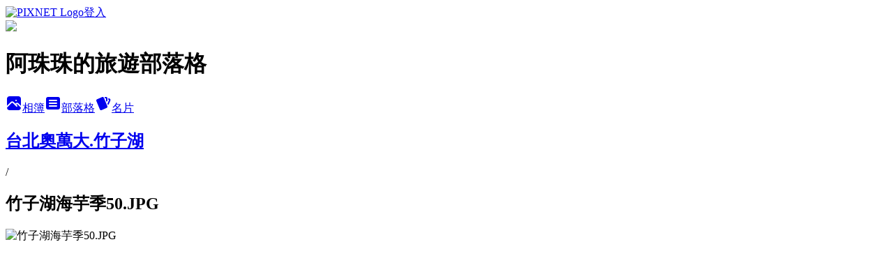

--- FILE ---
content_type: text/html; charset=utf-8
request_url: https://juju9838.pixnet.net/albums/416645414/photos/4744888397
body_size: 14986
content:
<!DOCTYPE html><html lang="zh-TW"><head><meta charSet="utf-8"/><meta name="viewport" content="width=device-width, initial-scale=1"/><link rel="preload" href="https://static.1px.tw/blog-next/public/logo_pixnet_ch.svg" as="image"/><link rel="preload" as="image" href="https://picsum.photos/seed/juju9838/1200/400"/><link rel="preload" href="https://pimg.1px.tw/juju9838/1588339503-435735376.jpg" as="image"/><link rel="stylesheet" href="https://static.1px.tw/blog-next/public/main.css" data-precedence="base"/><link rel="preload" as="script" fetchPriority="low" href="https://static.1px.tw/blog-next/_next/static/chunks/94688e2baa9fea03.js"/><script src="https://static.1px.tw/blog-next/_next/static/chunks/41eaa5427c45ebcc.js" async=""></script><script src="https://static.1px.tw/blog-next/_next/static/chunks/e2c6231760bc85bd.js" async=""></script><script src="https://static.1px.tw/blog-next/_next/static/chunks/94bde6376cf279be.js" async=""></script><script src="https://static.1px.tw/blog-next/_next/static/chunks/426b9d9d938a9eb4.js" async=""></script><script src="https://static.1px.tw/blog-next/_next/static/chunks/turbopack-5021d21b4b170dda.js" async=""></script><script src="https://static.1px.tw/blog-next/_next/static/chunks/ff1a16fafef87110.js" async=""></script><script src="https://static.1px.tw/blog-next/_next/static/chunks/e308b2b9ce476a3e.js" async=""></script><script src="https://static.1px.tw/blog-next/_next/static/chunks/169ce1e25068f8ff.js" async=""></script><script src="https://static.1px.tw/blog-next/_next/static/chunks/d3c6eed28c1dd8e2.js" async=""></script><script src="https://static.1px.tw/blog-next/_next/static/chunks/d4d39cfc2a072218.js" async=""></script><script src="https://static.1px.tw/blog-next/_next/static/chunks/6a5d72c05b9cd4ba.js" async=""></script><script src="https://static.1px.tw/blog-next/_next/static/chunks/8af6103cf1375f47.js" async=""></script><script src="https://static.1px.tw/blog-next/_next/static/chunks/e90cbf588986111c.js" async=""></script><script src="https://static.1px.tw/blog-next/_next/static/chunks/0fb9419eaf336159.js" async=""></script><script src="https://static.1px.tw/blog-next/_next/static/chunks/ed01c75076819ebd.js" async=""></script><script src="https://static.1px.tw/blog-next/_next/static/chunks/a4df8fc19a9a82e6.js" async=""></script><title>竹子湖海芋季50.JPG - 痞客邦</title><meta name="description" content="竹子湖海芋季50.JPG"/><meta name="google-adsense-platform-account" content="pub-2647689032095179"/><meta name="fb:app_id" content="101730233200171"/><link rel="canonical" href="https://juju9838.pixnet.net/blog/albums/416645414/photos/4744888397"/><meta property="og:title" content="竹子湖海芋季50.JPG - 痞客邦"/><meta property="og:description" content="竹子湖海芋季50.JPG"/><meta property="og:url" content="https://juju9838.pixnet.net/blog/albums/416645414/photos/4744888397"/><meta property="og:image" content="https://pimg.1px.tw/juju9838/1588339503-435735376.jpg"/><meta property="og:image:width" content="1200"/><meta property="og:image:height" content="630"/><meta property="og:image:alt" content="竹子湖海芋季50.JPG"/><meta property="og:type" content="article"/><meta name="twitter:card" content="summary_large_image"/><meta name="twitter:title" content="竹子湖海芋季50.JPG - 痞客邦"/><meta name="twitter:description" content="竹子湖海芋季50.JPG"/><meta name="twitter:image" content="https://pimg.1px.tw/juju9838/1588339503-435735376.jpg"/><link rel="icon" href="/favicon.ico?favicon.a62c60e0.ico" sizes="32x32" type="image/x-icon"/><script src="https://static.1px.tw/blog-next/_next/static/chunks/a6dad97d9634a72d.js" noModule=""></script></head><body><!--$--><!--/$--><!--$?--><template id="B:0"></template><!--/$--><script>requestAnimationFrame(function(){$RT=performance.now()});</script><script src="https://static.1px.tw/blog-next/_next/static/chunks/94688e2baa9fea03.js" id="_R_" async=""></script><div hidden id="S:0"><script id="pixnet-vars">
          window.PIXNET = {
            post_id: 0,
            name: "juju9838",
            user_id: 0,
            blog_id: "4434920",
            display_ads: true
          }; 
        </script><div class="relative min-h-screen"><nav class="fixed z-20 w-full bg-orange-500 text-white shadow-sm"><div id="pixnet-navbar-ad-blog_top"></div><div class="container mx-auto flex h-14 max-w-5xl items-center justify-between px-5"><a href="https://www.pixnet.net"><img src="https://static.1px.tw/blog-next/public/logo_pixnet_ch.svg" alt="PIXNET Logo"/></a><a href="/auth/authorize" class="!text-white">登入</a></div></nav><div class="container mx-auto max-w-5xl pt-[45px]"><div class="sm:px-4"><div class="bg-muted relative flex flex-col items-center justify-center gap-4 overflow-clip py-10 sm:mt-8 sm:rounded-sm"><img src="https://picsum.photos/seed/juju9838/1200/400" class="absolute inset-0 h-full w-full object-cover"/><div class="absolute inset-0 bg-black/40 backdrop-blur-sm"></div><div class="relative z-10 flex flex-col items-center justify-center gap-4 px-4"><span data-slot="avatar" class="relative flex shrink-0 overflow-hidden rounded-full size-24 shadow"><span data-slot="avatar-fallback" class="bg-muted flex size-full items-center justify-center rounded-full"></span></span><div class="text-center"><h1 class="mb-1 text-2xl font-bold text-white text-shadow-2xs">阿珠珠的旅遊部落格</h1></div><div class="flex items-center justify-center gap-3"><a href="/albums" data-slot="button" class="inline-flex items-center justify-center gap-2 whitespace-nowrap text-sm font-medium transition-all disabled:pointer-events-none disabled:opacity-50 [&amp;_svg]:pointer-events-none [&amp;_svg:not([class*=&#x27;size-&#x27;])]:size-4 shrink-0 [&amp;_svg]:shrink-0 outline-none focus-visible:border-ring focus-visible:ring-ring/50 focus-visible:ring-[3px] aria-invalid:ring-destructive/20 dark:aria-invalid:ring-destructive/40 aria-invalid:border-destructive bg-primary text-primary-foreground hover:bg-primary/90 h-9 px-4 py-2 has-[&gt;svg]:px-3 cursor-pointer rounded-full"><svg xmlns="http://www.w3.org/2000/svg" width="24" height="24" viewBox="0 0 24 24" fill="currentColor" stroke="none" class="tabler-icon tabler-icon-photo-filled "><path d="M8.813 11.612c.457 -.38 .918 -.38 1.386 .011l.108 .098l4.986 4.986l.094 .083a1 1 0 0 0 1.403 -1.403l-.083 -.094l-1.292 -1.293l.292 -.293l.106 -.095c.457 -.38 .918 -.38 1.386 .011l.108 .098l4.674 4.675a4 4 0 0 1 -3.775 3.599l-.206 .005h-12a4 4 0 0 1 -3.98 -3.603l6.687 -6.69l.106 -.095zm9.187 -9.612a4 4 0 0 1 3.995 3.8l.005 .2v9.585l-3.293 -3.292l-.15 -.137c-1.256 -1.095 -2.85 -1.097 -4.096 -.017l-.154 .14l-.307 .306l-2.293 -2.292l-.15 -.137c-1.256 -1.095 -2.85 -1.097 -4.096 -.017l-.154 .14l-5.307 5.306v-9.585a4 4 0 0 1 3.8 -3.995l.2 -.005h12zm-2.99 5l-.127 .007a1 1 0 0 0 0 1.986l.117 .007l.127 -.007a1 1 0 0 0 0 -1.986l-.117 -.007z"></path></svg>相簿</a><a href="/blog" data-slot="button" class="inline-flex items-center justify-center gap-2 whitespace-nowrap text-sm font-medium transition-all disabled:pointer-events-none disabled:opacity-50 [&amp;_svg]:pointer-events-none [&amp;_svg:not([class*=&#x27;size-&#x27;])]:size-4 shrink-0 [&amp;_svg]:shrink-0 outline-none focus-visible:border-ring focus-visible:ring-ring/50 focus-visible:ring-[3px] aria-invalid:ring-destructive/20 dark:aria-invalid:ring-destructive/40 aria-invalid:border-destructive border bg-background shadow-xs hover:bg-accent hover:text-accent-foreground dark:bg-input/30 dark:border-input dark:hover:bg-input/50 h-9 px-4 py-2 has-[&gt;svg]:px-3 cursor-pointer rounded-full"><svg xmlns="http://www.w3.org/2000/svg" width="24" height="24" viewBox="0 0 24 24" fill="currentColor" stroke="none" class="tabler-icon tabler-icon-article-filled "><path d="M19 3a3 3 0 0 1 2.995 2.824l.005 .176v12a3 3 0 0 1 -2.824 2.995l-.176 .005h-14a3 3 0 0 1 -2.995 -2.824l-.005 -.176v-12a3 3 0 0 1 2.824 -2.995l.176 -.005h14zm-2 12h-10l-.117 .007a1 1 0 0 0 0 1.986l.117 .007h10l.117 -.007a1 1 0 0 0 0 -1.986l-.117 -.007zm0 -4h-10l-.117 .007a1 1 0 0 0 0 1.986l.117 .007h10l.117 -.007a1 1 0 0 0 0 -1.986l-.117 -.007zm0 -4h-10l-.117 .007a1 1 0 0 0 0 1.986l.117 .007h10l.117 -.007a1 1 0 0 0 0 -1.986l-.117 -.007z"></path></svg>部落格</a><a href="https://www.pixnet.net/pcard/juju9838" data-slot="button" class="inline-flex items-center justify-center gap-2 whitespace-nowrap text-sm font-medium transition-all disabled:pointer-events-none disabled:opacity-50 [&amp;_svg]:pointer-events-none [&amp;_svg:not([class*=&#x27;size-&#x27;])]:size-4 shrink-0 [&amp;_svg]:shrink-0 outline-none focus-visible:border-ring focus-visible:ring-ring/50 focus-visible:ring-[3px] aria-invalid:ring-destructive/20 dark:aria-invalid:ring-destructive/40 aria-invalid:border-destructive border bg-background shadow-xs hover:bg-accent hover:text-accent-foreground dark:bg-input/30 dark:border-input dark:hover:bg-input/50 h-9 px-4 py-2 has-[&gt;svg]:px-3 cursor-pointer rounded-full"><svg xmlns="http://www.w3.org/2000/svg" width="24" height="24" viewBox="0 0 24 24" fill="currentColor" stroke="none" class="tabler-icon tabler-icon-cards-filled "><path d="M10.348 3.169l-7.15 3.113a2 2 0 0 0 -1.03 2.608l4.92 11.895a1.96 1.96 0 0 0 2.59 1.063l7.142 -3.11a2.002 2.002 0 0 0 1.036 -2.611l-4.92 -11.894a1.96 1.96 0 0 0 -2.588 -1.064z"></path><path d="M16 3a2 2 0 0 1 1.995 1.85l.005 .15v3.5a1 1 0 0 1 -1.993 .117l-.007 -.117v-3.5h-1a1 1 0 0 1 -.117 -1.993l.117 -.007h1z"></path><path d="M19.08 5.61a1 1 0 0 1 1.31 -.53c.257 .108 .505 .21 .769 .314a2 2 0 0 1 1.114 2.479l-.056 .146l-2.298 5.374a1 1 0 0 1 -1.878 -.676l.04 -.11l2.296 -5.371l-.366 -.148l-.402 -.167a1 1 0 0 1 -.53 -1.312z"></path></svg>名片</a></div></div></div></div><div class="p-4"><div class="mb-4 flex items-center gap-2"><a href="/albums/416645414" class="text-gray-400 hover:text-gray-500"><h2 class="text-lg font-bold">台北奧萬大.竹子湖</h2></a><span>/</span><h2 class="text-lg font-bold text-gray-500">竹子湖海芋季50.JPG</h2></div><div class="overflow-clip rounded-lg border"><img src="https://pimg.1px.tw/juju9838/1588339503-435735376.jpg" alt="竹子湖海芋季50.JPG" class="h-auto w-full rounded-lg object-contain"/></div></div></div></div><section aria-label="Notifications alt+T" tabindex="-1" aria-live="polite" aria-relevant="additions text" aria-atomic="false"></section></div><script>$RB=[];$RV=function(a){$RT=performance.now();for(var b=0;b<a.length;b+=2){var c=a[b],e=a[b+1];null!==e.parentNode&&e.parentNode.removeChild(e);var f=c.parentNode;if(f){var g=c.previousSibling,h=0;do{if(c&&8===c.nodeType){var d=c.data;if("/$"===d||"/&"===d)if(0===h)break;else h--;else"$"!==d&&"$?"!==d&&"$~"!==d&&"$!"!==d&&"&"!==d||h++}d=c.nextSibling;f.removeChild(c);c=d}while(c);for(;e.firstChild;)f.insertBefore(e.firstChild,c);g.data="$";g._reactRetry&&requestAnimationFrame(g._reactRetry)}}a.length=0};
$RC=function(a,b){if(b=document.getElementById(b))(a=document.getElementById(a))?(a.previousSibling.data="$~",$RB.push(a,b),2===$RB.length&&("number"!==typeof $RT?requestAnimationFrame($RV.bind(null,$RB)):(a=performance.now(),setTimeout($RV.bind(null,$RB),2300>a&&2E3<a?2300-a:$RT+300-a)))):b.parentNode.removeChild(b)};$RC("B:0","S:0")</script><script>(self.__next_f=self.__next_f||[]).push([0])</script><script>self.__next_f.push([1,"1:\"$Sreact.fragment\"\n3:I[39756,[\"https://static.1px.tw/blog-next/_next/static/chunks/ff1a16fafef87110.js\",\"https://static.1px.tw/blog-next/_next/static/chunks/e308b2b9ce476a3e.js\"],\"default\"]\n4:I[53536,[\"https://static.1px.tw/blog-next/_next/static/chunks/ff1a16fafef87110.js\",\"https://static.1px.tw/blog-next/_next/static/chunks/e308b2b9ce476a3e.js\"],\"default\"]\n6:I[97367,[\"https://static.1px.tw/blog-next/_next/static/chunks/ff1a16fafef87110.js\",\"https://static.1px.tw/blog-next/_next/static/chunks/e308b2b9ce476a3e.js\"],\"OutletBoundary\"]\n8:I[97367,[\"https://static.1px.tw/blog-next/_next/static/chunks/ff1a16fafef87110.js\",\"https://static.1px.tw/blog-next/_next/static/chunks/e308b2b9ce476a3e.js\"],\"ViewportBoundary\"]\na:I[97367,[\"https://static.1px.tw/blog-next/_next/static/chunks/ff1a16fafef87110.js\",\"https://static.1px.tw/blog-next/_next/static/chunks/e308b2b9ce476a3e.js\"],\"MetadataBoundary\"]\nc:I[63491,[\"https://static.1px.tw/blog-next/_next/static/chunks/169ce1e25068f8ff.js\",\"https://static.1px.tw/blog-next/_next/static/chunks/d3c6eed28c1dd8e2.js\"],\"default\"]\n"])</script><script>self.__next_f.push([1,"0:{\"P\":null,\"b\":\"I9I0TPD-VcXo41Lu7FBt1\",\"c\":[\"\",\"albums\",\"416645414\",\"photos\",\"4744888397\"],\"q\":\"\",\"i\":false,\"f\":[[[\"\",{\"children\":[\"albums\",{\"children\":[[\"id\",\"416645414\",\"d\"],{\"children\":[\"photos\",{\"children\":[[\"photoId\",\"4744888397\",\"d\"],{\"children\":[\"__PAGE__\",{}]}]}]}]}]},\"$undefined\",\"$undefined\",true],[[\"$\",\"$1\",\"c\",{\"children\":[[[\"$\",\"script\",\"script-0\",{\"src\":\"https://static.1px.tw/blog-next/_next/static/chunks/d4d39cfc2a072218.js\",\"async\":true,\"nonce\":\"$undefined\"}],[\"$\",\"script\",\"script-1\",{\"src\":\"https://static.1px.tw/blog-next/_next/static/chunks/6a5d72c05b9cd4ba.js\",\"async\":true,\"nonce\":\"$undefined\"}],[\"$\",\"script\",\"script-2\",{\"src\":\"https://static.1px.tw/blog-next/_next/static/chunks/8af6103cf1375f47.js\",\"async\":true,\"nonce\":\"$undefined\"}]],\"$L2\"]}],{\"children\":[[\"$\",\"$1\",\"c\",{\"children\":[null,[\"$\",\"$L3\",null,{\"parallelRouterKey\":\"children\",\"error\":\"$undefined\",\"errorStyles\":\"$undefined\",\"errorScripts\":\"$undefined\",\"template\":[\"$\",\"$L4\",null,{}],\"templateStyles\":\"$undefined\",\"templateScripts\":\"$undefined\",\"notFound\":\"$undefined\",\"forbidden\":\"$undefined\",\"unauthorized\":\"$undefined\"}]]}],{\"children\":[[\"$\",\"$1\",\"c\",{\"children\":[null,[\"$\",\"$L3\",null,{\"parallelRouterKey\":\"children\",\"error\":\"$undefined\",\"errorStyles\":\"$undefined\",\"errorScripts\":\"$undefined\",\"template\":[\"$\",\"$L4\",null,{}],\"templateStyles\":\"$undefined\",\"templateScripts\":\"$undefined\",\"notFound\":\"$undefined\",\"forbidden\":\"$undefined\",\"unauthorized\":\"$undefined\"}]]}],{\"children\":[[\"$\",\"$1\",\"c\",{\"children\":[null,[\"$\",\"$L3\",null,{\"parallelRouterKey\":\"children\",\"error\":\"$undefined\",\"errorStyles\":\"$undefined\",\"errorScripts\":\"$undefined\",\"template\":[\"$\",\"$L4\",null,{}],\"templateStyles\":\"$undefined\",\"templateScripts\":\"$undefined\",\"notFound\":\"$undefined\",\"forbidden\":\"$undefined\",\"unauthorized\":\"$undefined\"}]]}],{\"children\":[[\"$\",\"$1\",\"c\",{\"children\":[null,[\"$\",\"$L3\",null,{\"parallelRouterKey\":\"children\",\"error\":\"$undefined\",\"errorStyles\":\"$undefined\",\"errorScripts\":\"$undefined\",\"template\":[\"$\",\"$L4\",null,{}],\"templateStyles\":\"$undefined\",\"templateScripts\":\"$undefined\",\"notFound\":\"$undefined\",\"forbidden\":\"$undefined\",\"unauthorized\":\"$undefined\"}]]}],{\"children\":[[\"$\",\"$1\",\"c\",{\"children\":[\"$L5\",[[\"$\",\"script\",\"script-0\",{\"src\":\"https://static.1px.tw/blog-next/_next/static/chunks/0fb9419eaf336159.js\",\"async\":true,\"nonce\":\"$undefined\"}],[\"$\",\"script\",\"script-1\",{\"src\":\"https://static.1px.tw/blog-next/_next/static/chunks/ed01c75076819ebd.js\",\"async\":true,\"nonce\":\"$undefined\"}],[\"$\",\"script\",\"script-2\",{\"src\":\"https://static.1px.tw/blog-next/_next/static/chunks/a4df8fc19a9a82e6.js\",\"async\":true,\"nonce\":\"$undefined\"}]],[\"$\",\"$L6\",null,{\"children\":\"$@7\"}]]}],{},null,false,false]},null,false,false]},null,false,false]},null,false,false]},null,false,false]},null,false,false],[\"$\",\"$1\",\"h\",{\"children\":[null,[\"$\",\"$L8\",null,{\"children\":\"$@9\"}],[\"$\",\"$La\",null,{\"children\":\"$@b\"}],null]}],false]],\"m\":\"$undefined\",\"G\":[\"$c\",[]],\"S\":false}\n"])</script><script>self.__next_f.push([1,"9:[[\"$\",\"meta\",\"0\",{\"charSet\":\"utf-8\"}],[\"$\",\"meta\",\"1\",{\"name\":\"viewport\",\"content\":\"width=device-width, initial-scale=1\"}]]\n"])</script><script>self.__next_f.push([1,"d:I[79520,[\"https://static.1px.tw/blog-next/_next/static/chunks/d4d39cfc2a072218.js\",\"https://static.1px.tw/blog-next/_next/static/chunks/6a5d72c05b9cd4ba.js\",\"https://static.1px.tw/blog-next/_next/static/chunks/8af6103cf1375f47.js\"],\"\"]\n10:I[2352,[\"https://static.1px.tw/blog-next/_next/static/chunks/d4d39cfc2a072218.js\",\"https://static.1px.tw/blog-next/_next/static/chunks/6a5d72c05b9cd4ba.js\",\"https://static.1px.tw/blog-next/_next/static/chunks/8af6103cf1375f47.js\"],\"AdultWarningModal\"]\n11:I[69182,[\"https://static.1px.tw/blog-next/_next/static/chunks/d4d39cfc2a072218.js\",\"https://static.1px.tw/blog-next/_next/static/chunks/6a5d72c05b9cd4ba.js\",\"https://static.1px.tw/blog-next/_next/static/chunks/8af6103cf1375f47.js\"],\"HydrationComplete\"]\n12:I[12985,[\"https://static.1px.tw/blog-next/_next/static/chunks/d4d39cfc2a072218.js\",\"https://static.1px.tw/blog-next/_next/static/chunks/6a5d72c05b9cd4ba.js\",\"https://static.1px.tw/blog-next/_next/static/chunks/8af6103cf1375f47.js\"],\"NuqsAdapter\"]\n13:I[82782,[\"https://static.1px.tw/blog-next/_next/static/chunks/d4d39cfc2a072218.js\",\"https://static.1px.tw/blog-next/_next/static/chunks/6a5d72c05b9cd4ba.js\",\"https://static.1px.tw/blog-next/_next/static/chunks/8af6103cf1375f47.js\"],\"RefineContext\"]\n14:I[29306,[\"https://static.1px.tw/blog-next/_next/static/chunks/d4d39cfc2a072218.js\",\"https://static.1px.tw/blog-next/_next/static/chunks/6a5d72c05b9cd4ba.js\",\"https://static.1px.tw/blog-next/_next/static/chunks/8af6103cf1375f47.js\",\"https://static.1px.tw/blog-next/_next/static/chunks/e90cbf588986111c.js\",\"https://static.1px.tw/blog-next/_next/static/chunks/d3c6eed28c1dd8e2.js\"],\"default\"]\n2:[\"$\",\"html\",null,{\"lang\":\"zh-TW\",\"children\":[[\"$\",\"$Ld\",null,{\"id\":\"google-tag-manager\",\"strategy\":\"afterInteractive\",\"children\":\"\\n(function(w,d,s,l,i){w[l]=w[l]||[];w[l].push({'gtm.start':\\nnew Date().getTime(),event:'gtm.js'});var f=d.getElementsByTagName(s)[0],\\nj=d.createElement(s),dl=l!='dataLayer'?'\u0026l='+l:'';j.async=true;j.src=\\n'https://www.googletagmanager.com/gtm.js?id='+i+dl;f.parentNode.insertBefore(j,f);\\n})(window,document,'script','dataLayer','GTM-TRLQMPKX');\\n  \"}],\"$Le\",\"$Lf\",[\"$\",\"body\",null,{\"children\":[[\"$\",\"$L10\",null,{\"display\":false}],[\"$\",\"$L11\",null,{}],[\"$\",\"$L12\",null,{\"children\":[\"$\",\"$L13\",null,{\"children\":[\"$\",\"$L3\",null,{\"parallelRouterKey\":\"children\",\"error\":\"$undefined\",\"errorStyles\":\"$undefined\",\"errorScripts\":\"$undefined\",\"template\":[\"$\",\"$L4\",null,{}],\"templateStyles\":\"$undefined\",\"templateScripts\":\"$undefined\",\"notFound\":[[\"$\",\"$L14\",null,{}],[]],\"forbidden\":\"$undefined\",\"unauthorized\":\"$undefined\"}]}]}]]}]]}]\n"])</script><script>self.__next_f.push([1,"e:null\nf:null\n"])</script><script>self.__next_f.push([1,"16:I[86294,[\"https://static.1px.tw/blog-next/_next/static/chunks/d4d39cfc2a072218.js\",\"https://static.1px.tw/blog-next/_next/static/chunks/6a5d72c05b9cd4ba.js\",\"https://static.1px.tw/blog-next/_next/static/chunks/8af6103cf1375f47.js\",\"https://static.1px.tw/blog-next/_next/static/chunks/0fb9419eaf336159.js\",\"https://static.1px.tw/blog-next/_next/static/chunks/ed01c75076819ebd.js\",\"https://static.1px.tw/blog-next/_next/static/chunks/a4df8fc19a9a82e6.js\"],\"HeaderSection\"]\n1a:I[27201,[\"https://static.1px.tw/blog-next/_next/static/chunks/ff1a16fafef87110.js\",\"https://static.1px.tw/blog-next/_next/static/chunks/e308b2b9ce476a3e.js\"],\"IconMark\"]\n:HL[\"https://static.1px.tw/blog-next/public/main.css\",\"style\"]\n17:T53e,\u003ca href=\"https://yilan.fun-taiwan.com/\" title=\"造訪「瘋台灣宜蘭民宿網」\" target=\"_blank\" tabindex=\"0\"\u003e\u003cimg src=\"https://www.fun-taiwan.com/images/sticker/Yilan_125X40.gif\" alt=\"造訪瘋台灣宜蘭民宿網\" border=\"0\"\u003e\u003c/a\u003e \u003cscript id=\"ftwScript\" src=\"https://widgets.fun-taiwan.com/bnbexp/ftw-embed.js\" bid=\"268\"\u003e\u003c/script\u003e\r\n\u003ca href=\"https://hualien.fun-taiwan.com/\" title=\"造訪「瘋台灣花蓮民宿網」\" target=\"_blank\" tabindex=\"0\"\u003e\u003cimg src=\"https://www.fun-taiwan.com/images/sticker/hualien_125X40.gif\" alt=\"瘋台灣花蓮民宿網\" border=\"0\"\u003e\u003c/a\u003e \u003cscript id=\"ftwScript\" src=\"https://widgets.fun-taiwan.com/bnbexp/ftw-embed.js\" bid=\"268\"\u003e\u003c/script\u003e\r\n\u003ca href=\"https://tainan.fun-taiwan.com/\" title=\"造訪「瘋台灣台南民宿網」\" target=\"_blank\" tabindex=\"0\"\u003e\u003cimg src=\"https://www.fun-taiwan.com/images/sticker/Tainan_125X40.gif\" alt=\"瘋台灣台南民宿網\" border=\"0\"\u003e\u003c/a\u003e \u003cscript id=\"ftwScript\" src=\"https://widgets.fun-taiwan.com/bnbexp/ftw-embed.js\" bid=\"268\"\u003e\u003c/script\u003e\r\n\u003ca href=\"https://kenting.fun-taiwan.com/\" title=\"造訪「瘋台灣墾丁民宿網」\" target=\"_blank\" tabindex=\"0\"\u003e\u003cimg src=\"https://www.fun-taiwan.com/images/sticker/kenting_125X40.gif\" alt=\"瘋台灣墾丁民宿網\" border=\"0\"\u003e\u003c/a\u003e \u003cscript id=\"ftwScript\" src=\"https://widgets.fun-taiwan.com/bnbexp/ftw-embed.js\" bid=\"268\"\u003e\u003c/script\u003e18:T1b2c,"])</script><script>self.__next_f.push([1,"\u003cblockquote class=\"instagram-media\" data-instgrm-captioned data-instgrm-permalink=\"https://www.instagram.com/p/CInqpr5ndBD/?utm_source=ig_embed\u0026amp;utm_campaign=loading\" data-instgrm-version=\"13\" style=\" background:#FFF; border:0; border-radius:3px; box-shadow:0 0 1px 0 rgba(0,0,0,0.5),0 1px 10px 0 rgba(0,0,0,0.15); margin: 1px; max-width:540px; min-width:326px; padding:0; width:99.375%; width:-webkit-calc(100% - 2px); width:calc(100% - 2px);\"\u003e\u003cdiv style=\"padding:16px;\"\u003e \u003ca href=\"https://www.instagram.com/p/CInqpr5ndBD/?utm_source=ig_embed\u0026amp;utm_campaign=loading\" style=\" background:#FFFFFF; line-height:0; padding:0 0; text-align:center; text-decoration:none; width:100%;\" target=\"_blank\"\u003e \u003cdiv style=\" display: flex; flex-direction: row; align-items: center;\"\u003e \u003cdiv style=\"background-color: #F4F4F4; border-radius: 50%; flex-grow: 0; height: 40px; margin-right: 14px; width: 40px;\"\u003e\u003c/div\u003e \u003cdiv style=\"display: flex; flex-direction: column; flex-grow: 1; justify-content: center;\"\u003e \u003cdiv style=\" background-color: #F4F4F4; border-radius: 4px; flex-grow: 0; height: 14px; margin-bottom: 6px; width: 100px;\"\u003e\u003c/div\u003e \u003cdiv style=\" background-color: #F4F4F4; border-radius: 4px; flex-grow: 0; height: 14px; width: 60px;\"\u003e\u003c/div\u003e\u003c/div\u003e\u003c/div\u003e\u003cdiv style=\"padding: 19% 0;\"\u003e\u003c/div\u003e \u003cdiv style=\"display:block; height:50px; margin:0 auto 12px; width:50px;\"\u003e\u003csvg width=\"50px\" height=\"50px\" viewBox=\"0 0 60 60\" version=\"1.1\" xmlns=\"https://www.w3.org/2000/svg\" xmlns:xlink=\"https://www.w3.org/1999/xlink\"\u003e\u003cg stroke=\"none\" stroke-width=\"1\" fill=\"none\" fill-rule=\"evenodd\"\u003e\u003cg transform=\"translate(-511.000000, -20.000000)\" fill=\"#000000\"\u003e\u003cg\u003e\u003cpath d=\"M556.869,30.41 C554.814,30.41 553.148,32.076 553.148,34.131 C553.148,36.186 554.814,37.852 556.869,37.852 C558.924,37.852 560.59,36.186 560.59,34.131 C560.59,32.076 558.924,30.41 556.869,30.41 M541,60.657 C535.114,60.657 530.342,55.887 530.342,50 C530.342,44.114 535.114,39.342 541,39.342 C546.887,39.342 551.658,44.114 551.658,50 C551.658,55.887 546.887,60.657 541,60.657 M541,33.886 C532.1,33.886 524.886,41.1 524.886,50 C524.886,58.899 532.1,66.113 541,66.113 C549.9,66.113 557.115,58.899 557.115,50 C557.115,41.1 549.9,33.886 541,33.886 M565.378,62.101 C565.244,65.022 564.756,66.606 564.346,67.663 C563.803,69.06 563.154,70.057 562.106,71.106 C561.058,72.155 560.06,72.803 558.662,73.347 C557.607,73.757 556.021,74.244 553.102,74.378 C549.944,74.521 548.997,74.552 541,74.552 C533.003,74.552 532.056,74.521 528.898,74.378 C525.979,74.244 524.393,73.757 523.338,73.347 C521.94,72.803 520.942,72.155 519.894,71.106 C518.846,70.057 518.197,69.06 517.654,67.663 C517.244,66.606 516.755,65.022 516.623,62.101 C516.479,58.943 516.448,57.996 516.448,50 C516.448,42.003 516.479,41.056 516.623,37.899 C516.755,34.978 517.244,33.391 517.654,32.338 C518.197,30.938 518.846,29.942 519.894,28.894 C520.942,27.846 521.94,27.196 523.338,26.654 C524.393,26.244 525.979,25.756 528.898,25.623 C532.057,25.479 533.004,25.448 541,25.448 C548.997,25.448 549.943,25.479 553.102,25.623 C556.021,25.756 557.607,26.244 558.662,26.654 C560.06,27.196 561.058,27.846 562.106,28.894 C563.154,29.942 563.803,30.938 564.346,32.338 C564.756,33.391 565.244,34.978 565.378,37.899 C565.522,41.056 565.552,42.003 565.552,50 C565.552,57.996 565.522,58.943 565.378,62.101 M570.82,37.631 C570.674,34.438 570.167,32.258 569.425,30.349 C568.659,28.377 567.633,26.702 565.965,25.035 C564.297,23.368 562.623,22.342 560.652,21.575 C558.743,20.834 556.562,20.326 553.369,20.18 C550.169,20.033 549.148,20 541,20 C532.853,20 531.831,20.033 528.631,20.18 C525.438,20.326 523.257,20.834 521.349,21.575 C519.376,22.342 517.703,23.368 516.035,25.035 C514.368,26.702 513.342,28.377 512.574,30.349 C511.834,32.258 511.326,34.438 511.181,37.631 C511.035,40.831 511,41.851 511,50 C511,58.147 511.035,59.17 511.181,62.369 C511.326,65.562 511.834,67.743 512.574,69.651 C513.342,71.625 514.368,73.296 516.035,74.965 C517.703,76.634 519.376,77.658 521.349,78.425 C523.257,79.167 525.438,79.673 528.631,79.82 C531.831,79.965 532.853,80.001 541,80.001 C549.148,80.001 550.169,79.965 553.369,79.82 C556.562,79.673 558.743,79.167 560.652,78.425 C562.623,77.658 564.297,76.634 565.965,74.965 C567.633,73.296 568.659,71.625 569.425,69.651 C570.167,67.743 570.674,65.562 570.82,62.369 C570.966,59.17 571,58.147 571,50 C571,41.851 570.966,40.831 570.82,37.631\"\u003e\u003c/path\u003e\u003c/g\u003e\u003c/g\u003e\u003c/g\u003e\u003c/svg\u003e\u003c/div\u003e\u003cdiv style=\"padding-top: 8px;\"\u003e \u003cdiv style=\" color:#3897f0; font-family:Arial,sans-serif; font-size:14px; font-style:normal; font-weight:550; line-height:18px;\"\u003e View this post on Instagram\u003c/div\u003e\u003c/div\u003e\u003cdiv style=\"padding: 12.5% 0;\"\u003e\u003c/div\u003e \u003cdiv style=\"display: flex; flex-direction: row; margin-bottom: 14px; align-items: center;\"\u003e\u003cdiv\u003e \u003cdiv style=\"background-color: #F4F4F4; border-radius: 50%; height: 12.5px; width: 12.5px; transform: translateX(0px) translateY(7px);\"\u003e\u003c/div\u003e \u003cdiv style=\"background-color: #F4F4F4; height: 12.5px; transform: rotate(-45deg) translateX(3px) translateY(1px); width: 12.5px; flex-grow: 0; margin-right: 14px; margin-left: 2px;\"\u003e\u003c/div\u003e \u003cdiv style=\"background-color: #F4F4F4; border-radius: 50%; height: 12.5px; width: 12.5px; transform: translateX(9px) translateY(-18px);\"\u003e\u003c/div\u003e\u003c/div\u003e\u003cdiv style=\"margin-left: 8px;\"\u003e \u003cdiv style=\" background-color: #F4F4F4; border-radius: 50%; flex-grow: 0; height: 20px; width: 20px;\"\u003e\u003c/div\u003e \u003cdiv style=\" width: 0; height: 0; border-top: 2px solid transparent; border-left: 6px solid #f4f4f4; border-bottom: 2px solid transparent; transform: translateX(16px) translateY(-4px) rotate(30deg)\"\u003e\u003c/div\u003e\u003c/div\u003e\u003cdiv style=\"margin-left: auto;\"\u003e \u003cdiv style=\" width: 0px; border-top: 8px solid #F4F4F4; border-right: 8px solid transparent; transform: translateY(16px);\"\u003e\u003c/div\u003e \u003cdiv style=\" background-color: #F4F4F4; flex-grow: 0; height: 12px; width: 16px; transform: translateY(-4px);\"\u003e\u003c/div\u003e \u003cdiv style=\" width: 0; height: 0; border-top: 8px solid #F4F4F4; border-left: 8px solid transparent; transform: translateY(-4px) translateX(8px);\"\u003e\u003c/div\u003e\u003c/div\u003e\u003c/div\u003e \u003cdiv style=\"display: flex; flex-direction: column; flex-grow: 1; justify-content: center; margin-bottom: 24px;\"\u003e \u003cdiv style=\" background-color: #F4F4F4; border-radius: 4px; flex-grow: 0; height: 14px; margin-bottom: 6px; width: 224px;\"\u003e\u003c/div\u003e \u003cdiv style=\" background-color: #F4F4F4; border-radius: 4px; flex-grow: 0; height: 14px; width: 144px;\"\u003e\u003c/div\u003e\u003c/div\u003e\u003c/a\u003e\u003cp style=\" color:#c9c8cd; font-family:Arial,sans-serif; font-size:14px; line-height:17px; margin-bottom:0; margin-top:8px; overflow:hidden; padding:8px 0 7px; text-align:center; text-overflow:ellipsis; white-space:nowrap;\"\u003e\u003ca href=\"https://www.instagram.com/p/CInqpr5ndBD/?utm_source=ig_embed\u0026amp;utm_campaign=loading\" style=\" color:#c9c8cd; font-family:Arial,sans-serif; font-size:14px; font-style:normal; font-weight:normal; line-height:17px; text-decoration:none;\" target=\"_blank\"\u003eA post shared by 阿珠珠 (@zhuzhu4957)\u003c/a\u003e\u003c/p\u003e\u003c/div\u003e\u003c/blockquote\u003e \u003cscript async src=\"//www.instagram.com/embed.js\"\u003e\u003c/script\u003e"])</script><script>self.__next_f.push([1,"5:[[\"$\",\"script\",null,{\"id\":\"pixnet-vars\",\"children\":\"\\n          window.PIXNET = {\\n            post_id: 0,\\n            name: \\\"juju9838\\\",\\n            user_id: 0,\\n            blog_id: \\\"4434920\\\",\\n            display_ads: true\\n          }; \\n        \"}],[\"$\",\"link\",null,{\"rel\":\"stylesheet\",\"href\":\"https://static.1px.tw/blog-next/public/main.css\",\"precedence\":\"base\"}],[\"$\",\"div\",null,{\"className\":\"relative min-h-screen\",\"children\":[\"$L15\",[\"$\",\"div\",null,{\"className\":\"container mx-auto max-w-5xl pt-[45px]\",\"children\":[[\"$\",\"$L16\",null,{\"blog\":{\"blog_id\":\"4434920\",\"urls\":{\"blog_url\":\"https://juju9838.pixnet.net/blog\",\"album_url\":\"https://juju9838.pixnet.net/albums\",\"card_url\":\"https://www.pixnet.net/pcard/juju9838\",\"sitemap_url\":\"https://juju9838.pixnet.net/sitemap.xml\"},\"name\":\"juju9838\",\"display_name\":\"阿珠珠的旅遊部落格\",\"description\":\"歡迎來到!!   阿珠珠的旅遊部落格\\n\\n\\n阿珠珠愛旅行，愛美食也喜歡拍照，歡迎喜歡吃喝玩樂的你(妳)跟著阿珠珠一起去旅行吧!\\n\u003c!-- float facebook like box start --\u003e\\n\u003cscript id=\\\"float_fb\\\" src=\\\"//pic.sopili.net/pub/float_fb/widget.js\\\" data-href=\\\"https://www.facebook.com/juju9838/\\\" async\u003e\u003c/script\u003e\\n\u003c!-- float facebook like box end --\u003e\",\"visibility\":\"public\",\"freeze\":\"active\",\"default_comment_permission\":\"deny\",\"service_album\":\"enable\",\"rss_mode\":\"auto\",\"taxonomy\":{\"id\":16,\"name\":\"休閒旅遊\"},\"logo\":{\"id\":null,\"url\":\"https://s3.1px.tw/blog/common/avatar/blog_cover_light.jpg\"},\"logo_url\":\"https://s3.1px.tw/blog/common/avatar/blog_cover_light.jpg\",\"owner\":{\"sub\":\"838255173662055080\",\"display_name\":\"阿珠珠\",\"avatar\":\"https://pic.pimg.tw/juju9838/logo/juju9838.png\",\"login_country\":null,\"login_city\":null,\"login_at\":0,\"created_at\":1378041296,\"updated_at\":1765078495},\"socials\":{\"social_email\":null,\"social_line\":null,\"social_facebook\":null,\"social_instagram\":null,\"social_youtube\":null,\"created_at\":null,\"updated_at\":null},\"stats\":{\"views_initialized\":5231461,\"views_total\":5235020,\"views_today\":23,\"post_count\":0,\"updated_at\":1769763633},\"marketing\":{\"keywords\":null,\"gsc_site_verification\":null,\"sitemap_verified_at\":1769724866,\"ga_account\":null,\"created_at\":1765739470,\"updated_at\":1769724866},\"watermark\":null,\"custom_domain\":null,\"hero_image\":{\"id\":1769763962,\"url\":\"https://picsum.photos/seed/juju9838/1200/400\"},\"widgets\":{\"sidebar1\":[{\"id\":52097226,\"identifier\":\"pixMyPlace\",\"title\":\"基本資料\",\"sort\":2,\"data\":null},{\"id\":52097227,\"identifier\":\"pixLatestArticle\",\"title\":\"最新文章\",\"sort\":3,\"data\":[{\"id\":\"9577094120\",\"title\":\"北斗河濱公園\",\"featured\":{\"id\":null,\"url\":\"https://pimg.1px.tw/juju9838/1729436359-1692145140-g.jpg\"},\"tags\":[],\"published_at\":1729436548,\"post_url\":\"https://juju9838.pixnet.net/blog/posts/9577094120\",\"stats\":{\"post_id\":\"9577094120\",\"views\":48,\"views_today\":0,\"likes\":0,\"link_clicks\":0,\"comments\":11,\"replies\":0,\"created_at\":0,\"updated_at\":0}},{\"id\":\"9464761070\",\"title\":\"嘉義。特富野古道。鐵道森林最美的步道\",\"featured\":{\"id\":null,\"url\":\"https://pimg.1px.tw/juju9838/1538664416-2929549666.jpg\"},\"tags\":[],\"published_at\":1626776270,\"post_url\":\"https://juju9838.pixnet.net/blog/posts/9464761070\",\"stats\":{\"post_id\":\"9464761070\",\"views\":255246,\"views_today\":2,\"likes\":2497,\"link_clicks\":0,\"comments\":27,\"replies\":0,\"created_at\":0,\"updated_at\":1769659705}},{\"id\":\"9556896667\",\"title\":\"新北。平溪孝子山｜慈母峰｜普陀山一次挑戰三個刺激攀岩展望佳的小山峰\",\"featured\":{\"id\":null,\"url\":\"https://pimg.1px.tw/juju9838/1616334077-2728425579-g.jpg\"},\"tags\":[],\"published_at\":1617192766,\"post_url\":\"https://juju9838.pixnet.net/blog/posts/9556896667\",\"stats\":{\"post_id\":\"9556896667\",\"views\":9066,\"views_today\":1,\"likes\":1307,\"link_clicks\":0,\"comments\":6,\"replies\":0,\"created_at\":0,\"updated_at\":1769659994}},{\"id\":\"9556880890\",\"title\":\"新竹。金湖灣湖岸景觀民宿黃金風鈴木盛開中｜漫步峨眉湖畔步道\",\"featured\":{\"id\":null,\"url\":\"https://pimg.1px.tw/juju9838/1615902307-1625019467-g.jpg\"},\"tags\":[],\"published_at\":1615988866,\"post_url\":\"https://juju9838.pixnet.net/blog/posts/9556880890\",\"stats\":{\"post_id\":\"9556880890\",\"views\":1480,\"views_today\":1,\"likes\":687,\"link_clicks\":0,\"comments\":3,\"replies\":0,\"created_at\":0,\"updated_at\":1769763959}},{\"id\":\"9556835377\",\"title\":\"桃園。大北坑魯冰花開｜漫遊茶鄉深度小旅行\",\"featured\":{\"id\":null,\"url\":\"https://pimg.1px.tw/juju9838/1614690248-2338398334-g.jpg\"},\"tags\":[],\"published_at\":1615107034,\"post_url\":\"https://juju9838.pixnet.net/blog/posts/9556835377\",\"stats\":{\"post_id\":\"9556835377\",\"views\":2204,\"views_today\":1,\"likes\":823,\"link_clicks\":0,\"comments\":6,\"replies\":0,\"created_at\":0,\"updated_at\":1768406144}},{\"id\":\"9556785382\",\"title\":\"桃園龍潭。和窯文創園區魯冰花開了｜品茗咖啡下午茶放空的好地方\",\"featured\":{\"id\":null,\"url\":\"https://pimg.1px.tw/juju9838/1614069225-658691693-g.jpg\"},\"tags\":[],\"published_at\":1614129775,\"post_url\":\"https://juju9838.pixnet.net/blog/posts/9556785382\",\"stats\":{\"post_id\":\"9556785382\",\"views\":874,\"views_today\":0,\"likes\":429,\"link_clicks\":0,\"comments\":4,\"replies\":0,\"created_at\":0,\"updated_at\":0}},{\"id\":\"9556750583\",\"title\":\"楊梅。秀才登山步道滿山遍野浪漫山櫻花展風情\",\"featured\":{\"id\":null,\"url\":\"https://pimg.1px.tw/juju9838/1613016718-2399123069-g.jpg\"},\"tags\":[],\"published_at\":1613223678,\"post_url\":\"https://juju9838.pixnet.net/blog/posts/9556750583\",\"stats\":{\"post_id\":\"9556750583\",\"views\":7467,\"views_today\":1,\"likes\":473,\"link_clicks\":0,\"comments\":4,\"replies\":0,\"created_at\":0,\"updated_at\":1768838113}},{\"id\":\"9556733501\",\"title\":\"台北。最美櫻花巷粉紅浪漫席捲平菁街｜台北賞櫻好去處\",\"featured\":{\"id\":null,\"url\":\"https://pimg.1px.tw/juju9838/1612791688-2257831274-g.jpg\"},\"tags\":[],\"published_at\":1612791733,\"post_url\":\"https://juju9838.pixnet.net/blog/posts/9556733501\",\"stats\":{\"post_id\":\"9556733501\",\"views\":432,\"views_today\":0,\"likes\":273,\"link_clicks\":0,\"comments\":1,\"replies\":0,\"created_at\":0,\"updated_at\":0}},{\"id\":\"9556674257\",\"title\":\"新北三峽。大熊櫻花林三色寒櫻粉紅浪漫大爆發\",\"featured\":{\"id\":null,\"url\":\"https://pimg.1px.tw/juju9838/1611845895-1985230049-g.jpg\"},\"tags\":[],\"published_at\":1611983667,\"post_url\":\"https://juju9838.pixnet.net/blog/posts/9556674257\",\"stats\":{\"post_id\":\"9556674257\",\"views\":4342,\"views_today\":2,\"likes\":536,\"link_clicks\":0,\"comments\":3,\"replies\":0,\"created_at\":0,\"updated_at\":1769659981}},{\"id\":\"9556636269\",\"title\":\"桃園。八德落羽松森林秘境。走入北國風情絕美森林\",\"featured\":{\"id\":null,\"url\":\"https://pimg.1px.tw/juju9838/1611145787-4123495257-g.jpg\"},\"tags\":[],\"published_at\":1611487897,\"post_url\":\"https://juju9838.pixnet.net/blog/posts/9556636269\",\"stats\":{\"post_id\":\"9556636269\",\"views\":370,\"views_today\":0,\"likes\":622,\"link_clicks\":0,\"comments\":4,\"replies\":0,\"created_at\":0,\"updated_at\":0}}]},{\"id\":52097228,\"identifier\":\"pixCategory\",\"title\":\"文章分類\",\"sort\":4,\"data\":[{\"type\":\"category\",\"id\":\"9006925733\",\"name\":\"懶人包系列\",\"post_count\":10,\"url\":\"https://abc.com\",\"sort\":0},{\"type\":\"category\",\"id\":\"9004721426\",\"name\":\"北北基旅遊\",\"post_count\":182,\"url\":\"https://abc.com\",\"sort\":1},{\"type\":\"category\",\"id\":\"9004721429\",\"name\":\"桃竹苗旅遊\",\"post_count\":364,\"url\":\"https://abc.com\",\"sort\":2},{\"type\":\"category\",\"id\":\"9004721432\",\"name\":\"中彰投旅遊\",\"post_count\":139,\"url\":\"https://abc.com\",\"sort\":3},{\"type\":\"category\",\"id\":\"9004721435\",\"name\":\"雲嘉南旅遊\",\"post_count\":86,\"url\":\"https://abc.com\",\"sort\":4},{\"type\":\"category\",\"id\":\"9004721450\",\"name\":\"高高屏旅遊\",\"post_count\":20,\"url\":\"https://abc.com\",\"sort\":5},{\"type\":\"category\",\"id\":\"9004721453\",\"name\":\"宜花東旅遊\",\"post_count\":120,\"url\":\"https://abc.com\",\"sort\":6},{\"type\":\"category\",\"id\":\"9005021434\",\"name\":\"民宿飯店\u0026露營區\",\"post_count\":54,\"url\":\"https://abc.com\",\"sort\":7},{\"type\":\"category\",\"id\":\"9003714521\",\"name\":\"離島金門旅遊\",\"post_count\":73,\"url\":\"https://abc.com\",\"sort\":8},{\"type\":\"category\",\"id\":\"9003714509\",\"name\":\"四處吃透透\",\"post_count\":64,\"url\":\"https://abc.com\",\"sort\":9},{\"type\":\"category\",\"id\":\"9003714527\",\"name\":\"中國大陸旅遊\",\"post_count\":12,\"url\":\"https://abc.com\",\"sort\":10},{\"type\":\"category\",\"id\":\"9003714524\",\"name\":\"日本趴趴走\",\"post_count\":17,\"url\":\"https://abc.com\",\"sort\":11},{\"type\":\"category\",\"id\":\"9004721540\",\"name\":\"泰國旅遊\",\"post_count\":1,\"url\":\"https://abc.com\",\"sort\":12},{\"type\":\"category\",\"id\":\"9003714500\",\"name\":\"心情點滴\",\"post_count\":70,\"url\":\"https://abc.com\",\"sort\":13},{\"type\":\"category\",\"id\":\"9005327590\",\"name\":\"美妝試用\",\"post_count\":1,\"url\":\"https://abc.com\",\"sort\":14},{\"type\":\"category\",\"id\":\"9003714539\",\"name\":\"花言草語\",\"post_count\":3,\"url\":\"https://abc.com\",\"sort\":15},{\"type\":\"category\",\"id\":\"9003714545\",\"name\":\"童言童語\",\"post_count\":9,\"url\":\"https://abc.com\",\"sort\":16},{\"type\":\"category\",\"id\":\"9003714542\",\"name\":\"網路文章\",\"post_count\":17,\"url\":\"https://abc.com\",\"sort\":17},{\"type\":\"category\",\"id\":\"9003714536\",\"name\":\"可愛的小佳宜\",\"post_count\":5,\"url\":\"https://abc.com\",\"sort\":18},{\"type\":\"category\",\"id\":\"9003714560\",\"name\":\"優美的旋律\",\"post_count\":4,\"url\":\"https://abc.com\",\"sort\":19},{\"type\":\"category\",\"id\":\"9003714551\",\"name\":\"紳士大學課後記事\",\"post_count\":12,\"url\":\"https://abc.com\",\"sort\":20},{\"type\":\"category\",\"id\":\"9003714548\",\"name\":\"電視電影分享\",\"post_count\":4,\"url\":\"https://abc.com\",\"sort\":21},{\"type\":\"category\",\"id\":\"9003714563\",\"name\":\"未分類資料夾\",\"post_count\":1,\"url\":\"https://abc.com\",\"sort\":22}]},{\"id\":52097229,\"identifier\":\"pixHotArticle\",\"title\":\"熱門文章\",\"sort\":5,\"data\":[{\"id\":\"9258369737\",\"title\":\"新北平溪區。很日本的菁桐老街\",\"featured\":{\"id\":null,\"url\":\"http://0.share.photo.xuite.net/qaz9838/10fd7ab/10618604/492579007_m.jpg\"},\"tags\":[],\"published_at\":1346244856,\"post_url\":\"https://juju9838.pixnet.net/blog/posts/9258369737\",\"stats\":{\"post_id\":\"9258369737\",\"views\":478,\"views_today\":2,\"likes\":0,\"link_clicks\":0,\"comments\":21,\"replies\":0,\"created_at\":0,\"updated_at\":1769658684}},{\"id\":\"9258369839\",\"title\":\"清境名人渡假村\",\"featured\":{\"id\":null,\"url\":\"http://blog.yimg.com/2/zYkl71x7s59OV6wbx83BLuZJVN5nJWOfVRYmqWAvLiF_taqqZntJIA--/82/l/EEH3uS22OVAHqxM4ggjstQ.jpg\"},\"tags\":[],\"published_at\":1339854344,\"post_url\":\"https://juju9838.pixnet.net/blog/posts/9258369839\",\"stats\":{\"post_id\":\"9258369839\",\"views\":10118,\"views_today\":1,\"likes\":0,\"link_clicks\":0,\"comments\":14,\"replies\":0,\"created_at\":0,\"updated_at\":1769658684}},{\"id\":\"9258371180\",\"title\":\"霜花店~朕的男人\",\"featured\":{\"id\":null,\"url\":\"http://blog.yimg.com/2/zYkl71x7s59OV6wbx83BLuZJVN5nJWOfVRYmqWAvLiF_taqqZntJIA--/79/l/sjvtvNW0XQtGIigJ0yTG2Q.jpg\"},\"tags\":[],\"published_at\":1238753115,\"post_url\":\"https://juju9838.pixnet.net/blog/posts/9258371180\",\"stats\":{\"post_id\":\"9258371180\",\"views\":1535,\"views_today\":1,\"likes\":0,\"link_clicks\":0,\"comments\":0,\"replies\":0,\"created_at\":0,\"updated_at\":1769658685}},{\"id\":\"9258371366\",\"title\":\"「你很丁丁！」 知道意思嗎?\",\"featured\":{\"id\":null,\"url\":\"http://tw.yimg.com/i/tw/blog/smiley/18.gif\"},\"tags\":[],\"published_at\":1228832729,\"post_url\":\"https://juju9838.pixnet.net/blog/posts/9258371366\",\"stats\":{\"post_id\":\"9258371366\",\"views\":9286,\"views_today\":1,\"likes\":37,\"link_clicks\":0,\"comments\":1,\"replies\":0,\"created_at\":0,\"updated_at\":1769658685}},{\"id\":\"9404211664\",\"title\":\"台北。再訪馬槽花藝村聚餐泡湯。漫遊八煙聚落\",\"featured\":{\"id\":null,\"url\":\"https://pimg.1px.tw/juju9838/1420025001-1212305278.jpg\"},\"tags\":[],\"published_at\":1420041017,\"post_url\":\"https://juju9838.pixnet.net/blog/posts/9404211664\",\"stats\":{\"post_id\":\"9404211664\",\"views\":19005,\"views_today\":1,\"likes\":30,\"link_clicks\":0,\"comments\":50,\"replies\":0,\"created_at\":0,\"updated_at\":1769659153}},{\"id\":\"9406181059\",\"title\":\"南投。日月潭的日夜晨昏之美。夢想家民宿。快樂鐵馬租車站\",\"featured\":{\"id\":null,\"url\":\"https://pimg.1px.tw/juju9838/1420958463-3456885159.jpg\"},\"tags\":[],\"published_at\":1421227537,\"post_url\":\"https://juju9838.pixnet.net/blog/posts/9406181059\",\"stats\":{\"post_id\":\"9406181059\",\"views\":7938,\"views_today\":1,\"likes\":1,\"link_clicks\":0,\"comments\":42,\"replies\":0,\"created_at\":0,\"updated_at\":1769763943}},{\"id\":\"9408658669\",\"title\":\"台中。 松鶴部落。很有家的感覺之松鶴夢緣民宿\",\"featured\":{\"id\":null,\"url\":\"https://pimg.1px.tw/juju9838/1422955886-3022605657.jpg\"},\"tags\":[],\"published_at\":1422957043,\"post_url\":\"https://juju9838.pixnet.net/blog/posts/9408658669\",\"stats\":{\"post_id\":\"9408658669\",\"views\":23260,\"views_today\":3,\"likes\":60,\"link_clicks\":0,\"comments\":41,\"replies\":0,\"created_at\":0,\"updated_at\":1769763923}},{\"id\":\"9409692823\",\"title\":\"台中。谷關明高溫泉會館一泊二食泡湯趣。谷關吊橋\",\"featured\":{\"id\":null,\"url\":\"https://pimg.1px.tw/juju9838/1423386937-1831434853.jpg\"},\"tags\":[],\"published_at\":1423663533,\"post_url\":\"https://juju9838.pixnet.net/blog/posts/9409692823\",\"stats\":{\"post_id\":\"9409692823\",\"views\":25854,\"views_today\":1,\"likes\":61,\"link_clicks\":0,\"comments\":52,\"replies\":0,\"created_at\":0,\"updated_at\":1769659174}},{\"id\":\"9418319902\",\"title\":\"台南安平。安平老街。海山派樂地。劍獅埕逛逛\",\"featured\":{\"id\":null,\"url\":\"https://pimg.1px.tw/juju9838/1428757119-3574916038.jpg\"},\"tags\":[],\"published_at\":1428832283,\"post_url\":\"https://juju9838.pixnet.net/blog/posts/9418319902\",\"stats\":{\"post_id\":\"9418319902\",\"views\":9256,\"views_today\":2,\"likes\":36,\"link_clicks\":0,\"comments\":18,\"replies\":0,\"created_at\":0,\"updated_at\":1769659202}},{\"id\":\"9423871586\",\"title\":\"嘉義竹崎。香林薇拉。波希瓦舍民宿住一晚\",\"featured\":{\"id\":null,\"url\":\"https://pimg.1px.tw/juju9838/1431681106-2633343259.jpg\"},\"tags\":[],\"published_at\":1431683689,\"post_url\":\"https://juju9838.pixnet.net/blog/posts/9423871586\",\"stats\":{\"post_id\":\"9423871586\",\"views\":18868,\"views_today\":1,\"likes\":0,\"link_clicks\":0,\"comments\":32,\"replies\":0,\"created_at\":0,\"updated_at\":1769763678}}]},{\"id\":52097230,\"identifier\":\"pixLatestComment\",\"title\":\"最新留言\",\"sort\":6,\"data\":null},{\"id\":52097232,\"identifier\":\"pixSubs\",\"title\":\"動態訂閱\",\"sort\":8,\"data\":null},{\"id\":52097233,\"identifier\":\"pixVisitor\",\"title\":\"誰來我家\",\"sort\":9,\"data\":null},{\"id\":52097234,\"identifier\":\"cus1160725\",\"title\":\"線上人數\",\"sort\":10,\"data\":\"\u003cscript id=\\\"_wauibi\\\"\u003evar _wau = _wau || []; _wau.push([\\\"dynamic\\\", \\\"a41mlmpty3\\\", \\\"ibi\\\", \\\"c4302bffffff\\\", \\\"small\\\"]);\u003c/script\u003e\u003cscript async src=\\\"//waust.at/d.js\\\"\u003e\u003c/script\u003e\"},{\"id\":52097235,\"identifier\":\"pixHits\",\"title\":\"參觀人氣\",\"sort\":11,\"data\":null},{\"id\":52097236,\"identifier\":\"cus851504\",\"title\":\"瘋台灣民宿網\",\"sort\":12,\"data\":\"$17\"},{\"id\":52097237,\"identifier\":\"cus1287247\",\"title\":\"阿珠珠的Instagram\",\"sort\":13,\"data\":\"$18\"},{\"id\":52097238,\"identifier\":\"cus1018481\",\"title\":\"阿珠珠的窩客島\",\"sort\":14,\"data\":\"\u003ca href=\\\"http://www.walkerland.com.tw/member/view/41805\\\" target=\\\"_blank\\\"\u003e\u003cimg src=\\\"http://img.walkerland.com.tw/event/bn/201501pop.png\\\" border=\\\"0\\\" alt=\\\"窩客島WalkerLand-2015年1月人氣窩客\\\" title=\\\"窩客島WalkerLand-2015年1月人氣窩客\\\"/\u003e\u003c/a\u003e\\r\\n \"},{\"id\":52097240,\"identifier\":\"pixSearch\",\"title\":\"文章搜尋\",\"sort\":16,\"data\":null},{\"id\":52097242,\"identifier\":\"cus842861\",\"title\":\"音樂播放器\",\"sort\":18,\"data\":\"\u003ciframe marginwidth='0' marginheight='0' src='http://vlog.xuite.net/embed/a2ZWcGZhLTE3Mzg4NjMuZmx2?v=1.0.1\u0026as=1' scrolling='no' frameborder='0' width='180' height='60'\u003e\u003c/iframe\u003e\"}],\"spotlight\":[{\"id\":52097251,\"identifier\":\"spotlight\",\"title\":\"公告版位\",\"sort\":27,\"data\":\"阿珠珠fb有粉絲專頁囉!希望喜歡旅遊的朋友能給阿珠珠鼓勵，按個讚喔!\\n阿珠珠雖非正職部落客，若有相關旅遊體驗行程邀約也是可以與我聯絡!您的邀約是對我的肯定!感謝您~~\\nemil:qaz9838@yahoo.com.tw或直接在阿珠珠的粉絲專頁上留言即可!\"}]},\"display_ads\":true,\"display_adult_warning\":false,\"ad_options\":[],\"adsense\":null,\"css_version\":\"202601301706\",\"created_at\":1378041296,\"updated_at\":1378041507}}],\"$L19\"]}]]}]]\n"])</script><script>self.__next_f.push([1,"b:[[\"$\",\"title\",\"0\",{\"children\":\"竹子湖海芋季50.JPG - 痞客邦\"}],[\"$\",\"meta\",\"1\",{\"name\":\"description\",\"content\":\"竹子湖海芋季50.JPG\"}],[\"$\",\"meta\",\"2\",{\"name\":\"google-adsense-platform-account\",\"content\":\"pub-2647689032095179\"}],[\"$\",\"meta\",\"3\",{\"name\":\"fb:app_id\",\"content\":\"101730233200171\"}],[\"$\",\"link\",\"4\",{\"rel\":\"canonical\",\"href\":\"https://juju9838.pixnet.net/blog/albums/416645414/photos/4744888397\"}],[\"$\",\"meta\",\"5\",{\"property\":\"og:title\",\"content\":\"竹子湖海芋季50.JPG - 痞客邦\"}],[\"$\",\"meta\",\"6\",{\"property\":\"og:description\",\"content\":\"竹子湖海芋季50.JPG\"}],[\"$\",\"meta\",\"7\",{\"property\":\"og:url\",\"content\":\"https://juju9838.pixnet.net/blog/albums/416645414/photos/4744888397\"}],[\"$\",\"meta\",\"8\",{\"property\":\"og:image\",\"content\":\"https://pimg.1px.tw/juju9838/1588339503-435735376.jpg\"}],[\"$\",\"meta\",\"9\",{\"property\":\"og:image:width\",\"content\":\"1200\"}],[\"$\",\"meta\",\"10\",{\"property\":\"og:image:height\",\"content\":\"630\"}],[\"$\",\"meta\",\"11\",{\"property\":\"og:image:alt\",\"content\":\"竹子湖海芋季50.JPG\"}],[\"$\",\"meta\",\"12\",{\"property\":\"og:type\",\"content\":\"article\"}],[\"$\",\"meta\",\"13\",{\"name\":\"twitter:card\",\"content\":\"summary_large_image\"}],[\"$\",\"meta\",\"14\",{\"name\":\"twitter:title\",\"content\":\"竹子湖海芋季50.JPG - 痞客邦\"}],[\"$\",\"meta\",\"15\",{\"name\":\"twitter:description\",\"content\":\"竹子湖海芋季50.JPG\"}],[\"$\",\"meta\",\"16\",{\"name\":\"twitter:image\",\"content\":\"https://pimg.1px.tw/juju9838/1588339503-435735376.jpg\"}],[\"$\",\"link\",\"17\",{\"rel\":\"icon\",\"href\":\"/favicon.ico?favicon.a62c60e0.ico\",\"sizes\":\"32x32\",\"type\":\"image/x-icon\"}],[\"$\",\"$L1a\",\"18\",{}]]\n"])</script><script>self.__next_f.push([1,"7:null\n"])</script><script>self.__next_f.push([1,":HL[\"https://pimg.1px.tw/juju9838/1588339503-435735376.jpg\",\"image\"]\n:HL[\"https://static.1px.tw/blog-next/public/logo_pixnet_ch.svg\",\"image\"]\n19:[\"$\",\"div\",null,{\"className\":\"p-4\",\"children\":[[\"$\",\"div\",null,{\"className\":\"mb-4 flex items-center gap-2\",\"children\":[[\"$\",\"a\",null,{\"href\":\"/albums/416645414\",\"className\":\"text-gray-400 hover:text-gray-500\",\"children\":[\"$\",\"h2\",null,{\"className\":\"text-lg font-bold\",\"children\":\"台北奧萬大.竹子湖\"}]}],[\"$\",\"span\",null,{\"children\":\"/\"}],[\"$\",\"h2\",null,{\"className\":\"text-lg font-bold text-gray-500\",\"children\":\"竹子湖海芋季50.JPG\"}]]}],[\"$\",\"div\",null,{\"className\":\"overflow-clip rounded-lg border\",\"children\":[\"$\",\"img\",null,{\"src\":\"https://pimg.1px.tw/juju9838/1588339503-435735376.jpg\",\"alt\":\"竹子湖海芋季50.JPG\",\"className\":\"h-auto w-full rounded-lg object-contain\"}]}]]}]\n15:[\"$\",\"nav\",null,{\"className\":\"fixed z-20 w-full bg-orange-500 text-white shadow-sm\",\"children\":[[\"$\",\"div\",null,{\"id\":\"pixnet-navbar-ad-blog_top\"}],[\"$\",\"div\",null,{\"className\":\"container mx-auto flex h-14 max-w-5xl items-center justify-between px-5\",\"children\":[[\"$\",\"a\",null,{\"href\":\"https://www.pixnet.net\",\"children\":[\"$\",\"img\",null,{\"src\":\"https://static.1px.tw/blog-next/public/logo_pixnet_ch.svg\",\"alt\":\"PIXNET Logo\"}]}],[\"$\",\"a\",null,{\"href\":\"/auth/authorize\",\"className\":\"!text-white\",\"children\":\"登入\"}]]}]]}]\n"])</script></body></html>